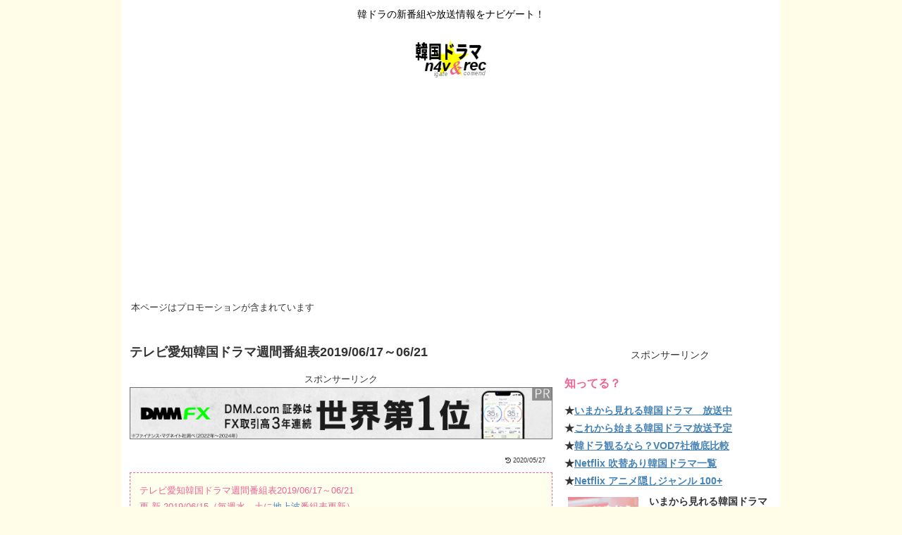

--- FILE ---
content_type: text/html; charset=utf-8
request_url: https://www.google.com/recaptcha/api2/aframe
body_size: 114
content:
<!DOCTYPE HTML><html><head><meta http-equiv="content-type" content="text/html; charset=UTF-8"></head><body><script nonce="RWMbYEiVC9ueKIRDha2fPg">/** Anti-fraud and anti-abuse applications only. See google.com/recaptcha */ try{var clients={'sodar':'https://pagead2.googlesyndication.com/pagead/sodar?'};window.addEventListener("message",function(a){try{if(a.source===window.parent){var b=JSON.parse(a.data);var c=clients[b['id']];if(c){var d=document.createElement('img');d.src=c+b['params']+'&rc='+(localStorage.getItem("rc::a")?sessionStorage.getItem("rc::b"):"");window.document.body.appendChild(d);sessionStorage.setItem("rc::e",parseInt(sessionStorage.getItem("rc::e")||0)+1);localStorage.setItem("rc::h",'1764610152676');}}}catch(b){}});window.parent.postMessage("_grecaptcha_ready", "*");}catch(b){}</script></body></html>

--- FILE ---
content_type: application/javascript; charset=utf-8
request_url: https://fundingchoicesmessages.google.com/f/AGSKWxXgHXFTcitrBiAl4poaFr6nHYiH4ybT_t3LZcdXurB2vNstYgFMO9JRdVRmZOxpZwoi8tzAcIXh-z55iaDaBK9diPwbZ4Bu1gUJ7YfZl0XCjRlMlInlVKju6O1ksWwNttw12psjuPwCLFcg66DWzPzycFiu1Yq7YXoVofIbkgkLwLuR8adyir7EKiAl/_.adtech_/ads/dfp._300x250Banner_/layer-ad./videostreaming_ads.
body_size: -1293
content:
window['8b0ca073-7b0f-46fd-a3f0-b6e86c93bd04'] = true;

--- FILE ---
content_type: application/javascript; charset=utf-8
request_url: https://fundingchoicesmessages.google.com/f/AGSKWxWxb-6OPL_Vo1CiYGvaD-qKDHGaR0DlBnxvJLvw7_dg2lj2F8nN6CLDrYWNRAkslEDq2F25dhv0RzgdJTfSJE3UweX3v12pmUqHUdso1xqvf6YCIzFjZNIhxtawP7nOrLsqj1io0w==?fccs=W251bGwsbnVsbCxudWxsLG51bGwsbnVsbCxudWxsLFsxNzY0NjEwMTU1LDI4NzAwMDAwMF0sbnVsbCxudWxsLG51bGwsW251bGwsWzcsMTksNiwxMCwxOCwxM10sbnVsbCxudWxsLG51bGwsbnVsbCxudWxsLG51bGwsbnVsbCxudWxsLG51bGwsMV0sImh0dHBzOi8va2RyYW1hLm40dnJlYy5jb20vY2h1YnUyMDE5LTA2LTE3LyIsbnVsbCxbWzgsIll1UHpWdXg1eG5jIl0sWzksImVuLVVTIl0sWzE5LCIyIl0sWzI0LCIiXSxbMjksImZhbHNlIl0sWzIxLCJbW1tbNSwxLFswXV0sWzE3NjQ2MTAxNTIsMjUxMTkwMDBdLFsxMjA5NjAwXV1dXSJdXV0
body_size: 189
content:
if (typeof __googlefc.fcKernelManager.run === 'function') {"use strict";this.default_ContributorServingResponseClientJs=this.default_ContributorServingResponseClientJs||{};(function(_){var window=this;
try{
var gp=function(a){this.A=_.t(a)};_.u(gp,_.J);var hp=function(a){this.A=_.t(a)};_.u(hp,_.J);hp.prototype.getWhitelistStatus=function(){return _.F(this,2)};var ip=function(a){this.A=_.t(a)};_.u(ip,_.J);var jp=_.Yc(ip),kp=function(a,b,c){this.B=a;this.j=_.A(b,gp,1);this.l=_.A(b,_.Hk,3);this.F=_.A(b,hp,4);a=this.B.location.hostname;this.D=_.Gg(this.j,2)&&_.O(this.j,2)!==""?_.O(this.j,2):a;a=new _.Qg(_.Ik(this.l));this.C=new _.ch(_.q.document,this.D,a);this.console=null;this.o=new _.cp(this.B,c,a)};
kp.prototype.run=function(){if(_.O(this.j,3)){var a=this.C,b=_.O(this.j,3),c=_.eh(a),d=new _.Wg;b=_.jg(d,1,b);c=_.D(c,1,b);_.ih(a,c)}else _.fh(this.C,"FCNEC");_.ep(this.o,_.A(this.l,_.Ae,1),this.l.getDefaultConsentRevocationText(),this.l.getDefaultConsentRevocationCloseText(),this.l.getDefaultConsentRevocationAttestationText(),this.D);_.fp(this.o,_.F(this.F,1),this.F.getWhitelistStatus());var e;a=(e=this.B.googlefc)==null?void 0:e.__executeManualDeployment;a!==void 0&&typeof a==="function"&&_.Jo(this.o.G,
"manualDeploymentApi")};var lp=function(){};lp.prototype.run=function(a,b,c){var d;return _.v(function(e){d=jp(b);(new kp(a,d,c)).run();return e.return({})})};_.Lk(7,new lp);
}catch(e){_._DumpException(e)}
}).call(this,this.default_ContributorServingResponseClientJs);
// Google Inc.

//# sourceURL=/_/mss/boq-content-ads-contributor/_/js/k=boq-content-ads-contributor.ContributorServingResponseClientJs.en_US.YuPzVux5xnc.es5.O/d=1/exm=ad_blocking_detection_executable,kernel_loader,loader_js_executable,monetization_cookie_state_migration_initialization_executable,optimization_state_updater_executable,web_iab_us_states_signal_executable,web_monetization_wall_executable/ed=1/rs=AJlcJMzXRkGhK1SzoL5mPHKF3E2p3YVyJA/m=cookie_refresh_executable
__googlefc.fcKernelManager.run('\x5b\x5b\x5b7,\x22\x5b\x5bnull,\\\x22n4vrec.com\\\x22,\\\x22AKsRol8qKmCJCxahhQq4EGUCkMHGEa0DbPz9nBve0qgfO90YVWuOhkj3fxhvijCwJ-6arsRW0vvF87feloim2j8NS2BHcB0ChIOvEvwtJSsB_omBIbsjc4G_-_Su-H-RjUqtiKeBBma7MysnQV_QgMTy37wdjPW6xA\\\\u003d\\\\u003d\\\x22\x5d,null,\x5b\x5bnull,null,null,\\\x22https:\/\/fundingchoicesmessages.google.com\/f\/AGSKWxX9YWlndL1i4upqoLBvZI8CQQ7nO30CsiTvZwmXaRl3_9JAH5ciOOb-Tc4VpbanppCrrvicRk_tV0rb-Ow-vLfXvYhEGpOgI7Pf-jy8WaJPrc5TC3TodpMj6jSWnlGJhjFownHLww\\\\u003d\\\\u003d\\\x22\x5d,null,null,\x5bnull,null,null,\\\x22https:\/\/fundingchoicesmessages.google.com\/el\/AGSKWxVHWIhmo5MmgPc73btn61Z02it8EnbIweHVZ3m35lZ-qVF6T7-1MRBr-6c-3K7-OKO7ooGP4Ca3tAbaL1Yr8zdJEK5GGU-z1hLBxh5eIUuwmoeiZaiJGqL27iHYWVfXBLoDGxA7cg\\\\u003d\\\\u003d\\\x22\x5d,null,\x5bnull,\x5b7,19,6,10,18,13\x5d,null,null,null,null,null,null,null,null,null,1\x5d\x5d,\x5b3,1\x5d\x5d\x22\x5d\x5d,\x5bnull,null,null,\x22https:\/\/fundingchoicesmessages.google.com\/f\/AGSKWxX7cKXM9voxwbAgwzu5FnKBLiyRnvRlK3_IziKRsSLRZVOeQP0X6fTpcoJ4XR6n5tB9E_yFKrp2qgb64pSb-LZX9iwQf2UyQTTaS5T2qJk1YqsStq-o6PZZaMWH13UGBmsicleppw\\u003d\\u003d\x22\x5d\x5d');}